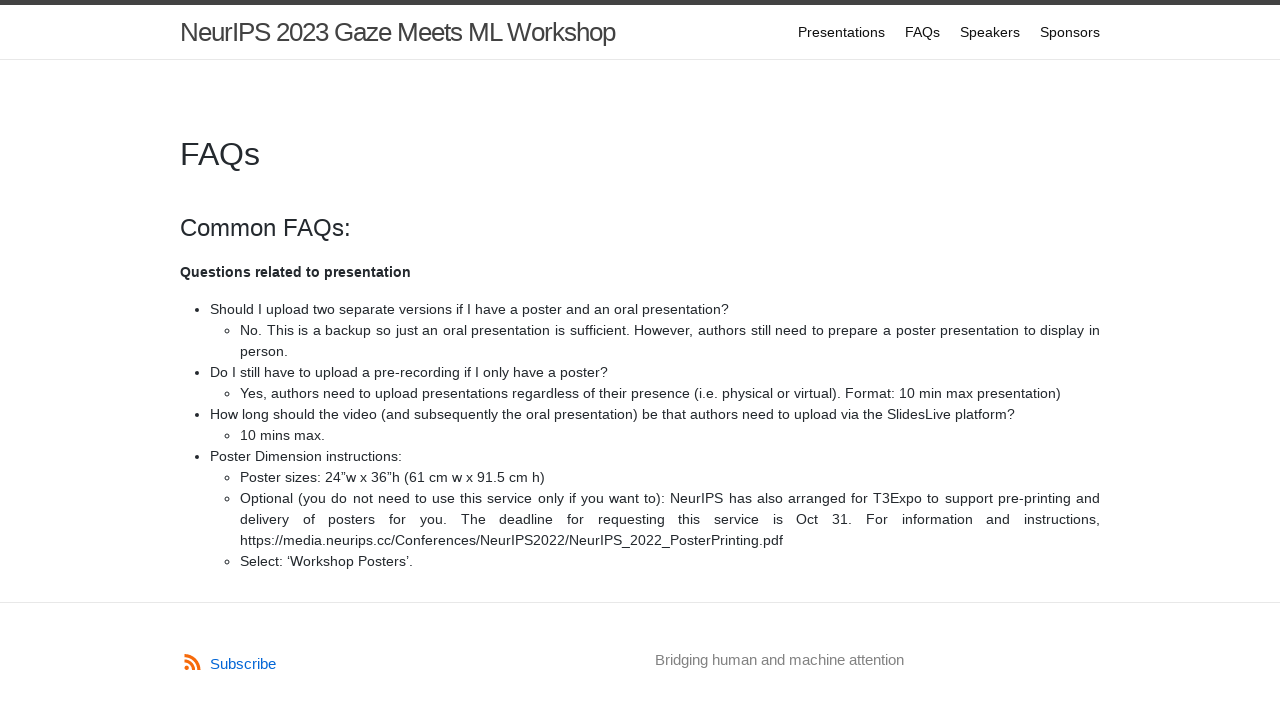

--- FILE ---
content_type: text/html; charset=utf-8
request_url: https://gaze-meets-ml.github.io/gaze_ml_2023/faq/
body_size: 2543
content:
<!DOCTYPE html>
<html lang="en"><head>
  <meta charset="utf-8">
  <meta http-equiv="X-UA-Compatible" content="IE=edge">
  <meta name="viewport" content="width=device-width, initial-scale=1">
  <meta name="twitter:card" content="summary_large_image" /><!-- Begin Jekyll SEO tag v2.8.0 -->
<title>FAQs | NeurIPS 2023 Gaze Meets ML Workshop</title>
<meta name="generator" content="Jekyll v4.1.1" />
<meta property="og:title" content="FAQs" />
<meta property="og:locale" content="en_US" />
<meta name="description" content="Bridging human and machine attention" />
<meta property="og:description" content="Bridging human and machine attention" />
<link rel="canonical" href="https://gaze-meets-ml.github.io/gaze_ml_2023/faq/" />
<meta property="og:url" content="https://gaze-meets-ml.github.io/gaze_ml_2023/faq/" />
<meta property="og:site_name" content="NeurIPS 2023 Gaze Meets ML Workshop" />
<meta property="og:type" content="website" />
<meta name="twitter:card" content="summary" />
<meta property="twitter:title" content="FAQs" />
<script type="application/ld+json">
{"@context":"https://schema.org","@type":"WebPage","description":"Bridging human and machine attention","headline":"FAQs","url":"https://gaze-meets-ml.github.io/gaze_ml_2023/faq/"}</script>
<!-- End Jekyll SEO tag -->
<link rel="stylesheet" href="/gaze_ml_2023/assets/css/style.css"><link type="application/atom+xml" rel="alternate" href="https://gaze-meets-ml.github.io/gaze_ml_2023/feed.xml" title="NeurIPS 2023 Gaze Meets ML Workshop" /><link rel="shortcut icon" type="image/x-icon" href="/gaze_ml_2023/images/favicon.ico"><link rel="stylesheet" href="https://cdnjs.cloudflare.com/ajax/libs/Primer/15.2.0/primer.css" integrity="sha512-xTz2ys4coGAOz8vuV1NcQBkgVmKhsSEtjbqyMJbBHRplFuvKIUo6xhLHpAyPt9mfR6twHJgn9OgVLuqOvjeBhg==" crossorigin="anonymous" />
<link rel="stylesheet" href="https://cdnjs.cloudflare.com/ajax/libs/font-awesome/5.14.0/css/all.min.css" integrity="sha512-1PKOgIY59xJ8Co8+NE6FZ+LOAZKjy+KY8iq0G4B3CyeY6wYHN3yt9PW0XpSriVlkMXe40PTKnXrLnZ9+fkDaog==" crossorigin="anonymous" />

<script>
function wrap_img(fn) {
    if (document.attachEvent ? document.readyState === "complete" : document.readyState !== "loading") {
        var elements = document.querySelectorAll(".post img");
        Array.prototype.forEach.call(elements, function(el, i) {
            if (el.getAttribute("title") && (el.className != "emoji")) {
                const caption = document.createElement('figcaption');
                var node = document.createTextNode(el.getAttribute("title"));
                caption.appendChild(node);
                const wrapper = document.createElement('figure');
                wrapper.className = 'image';
                el.parentNode.insertBefore(wrapper, el);
                el.parentNode.removeChild(el);
                wrapper.appendChild(el);
                wrapper.appendChild(caption);
            }
        });
    } else { document.addEventListener('DOMContentLoaded', fn); }
}
window.onload = wrap_img;
</script>

<script>
    document.addEventListener("DOMContentLoaded", function(){
    // add link icon to anchor tags
    var elem = document.querySelectorAll(".anchor-link")
    elem.forEach(e => (e.innerHTML = '<i class="fas fa-link fa-xs"></i>'));
    });
</script>
</head>
<body><header class="site-header">

  <div class="wrapper"><a class="site-title" rel="author" href="/gaze_ml_2023/">NeurIPS 2023 Gaze Meets ML Workshop</a><nav class="site-nav">
        <input type="checkbox" id="nav-trigger" class="nav-trigger" />
        <label for="nav-trigger">
          <span class="menu-icon">
            <svg viewBox="0 0 18 15" width="18px" height="15px">
              <path d="M18,1.484c0,0.82-0.665,1.484-1.484,1.484H1.484C0.665,2.969,0,2.304,0,1.484l0,0C0,0.665,0.665,0,1.484,0 h15.032C17.335,0,18,0.665,18,1.484L18,1.484z M18,7.516C18,8.335,17.335,9,16.516,9H1.484C0.665,9,0,8.335,0,7.516l0,0 c0-0.82,0.665-1.484,1.484-1.484h15.032C17.335,6.031,18,6.696,18,7.516L18,7.516z M18,13.516C18,14.335,17.335,15,16.516,15H1.484 C0.665,15,0,14.335,0,13.516l0,0c0-0.82,0.665-1.483,1.484-1.483h15.032C17.335,12.031,18,12.695,18,13.516L18,13.516z"/>
            </svg>
          </span>
        </label>

        <div class="trigger"><a class="page-link" href="/gaze_ml_2023/presentations/">Presentations</a><a class="page-link" href="/gaze_ml_2023/faq/">FAQs</a><a class="page-link" href="/gaze_ml_2023/speakers/">Speakers</a><a class="page-link" href="/gaze_ml_2023/sponsors/">Sponsors</a></div>
      </nav></div>
</header>
<main class="page-content" aria-label="Content">
      <div class="wrapper">
        <div class="home"><h1 class="page-heading">FAQs</h1><h2 id="common-faqs">Common FAQs:</h2>

<p><strong>Questions related to presentation</strong></p>

<ul>
  <li>Should I upload two separate versions if I have a poster and an oral presentation?
    <ul>
      <li>No. This is a backup so just an oral presentation is sufficient. However, authors still need to prepare a poster presentation to display in person.</li>
    </ul>
  </li>
  <li>Do I still have to upload a pre-recording if I only have a poster?
    <ul>
      <li>Yes, authors need to upload presentations regardless of their presence (i.e. physical or virtual). Format: 10 min max presentation)</li>
    </ul>
  </li>
  <li>How long should the video (and subsequently the oral presentation) be that authors need to upload via the SlidesLive platform?
    <ul>
      <li>10 mins max.</li>
    </ul>
  </li>
  <li>Poster Dimension instructions:
    <ul>
      <li>Poster sizes: 24”w x 36”h (61 cm w x 91.5 cm h)</li>
      <li>Optional (you do not need to use this service only if you want to): NeurIPS has also arranged for T3Expo to support pre-printing and delivery of posters for you. The deadline for requesting this service is Oct 31. For information and instructions,  https://media.neurips.cc/Conferences/NeurIPS2022/NeurIPS_2022_PosterPrinting.pdf</li>
      <li>Select: ‘Workshop Posters’.</li>
    </ul>
  </li>
</ul>




  

  <!-- Hide posts if front matter flag hide:true -->
  
  

  <!-- Sort posts by rank, then date -->
  
  
  

 
  

   <!-- Assemble final sorted posts array -->
  
  </div>
      </div>
    </main><footer class="site-footer h-card">
  <data class="u-url" href="/gaze_ml_2023/"></data>

  <div class="wrapper">

    <div class="footer-col-wrapper">
      <div class="footer-col">
        <p class="feed-subscribe">
          <a href="https://gaze-meets-ml.github.io/gaze_ml_2023/feed.xml">
            <svg class="svg-icon orange">
              <use xlink:href="/gaze_ml_2023/assets/minima-social-icons.svg#rss"></use>
            </svg><span>Subscribe</span>
          </a>
        </p>
      </div>
      <div class="footer-col">
        <p>Bridging human and machine attention</p>
      </div>
    </div>

    <div class="social-links"><ul class="social-media-list"><li>
  <a rel="me" href="https://twitter.com/Gaze_Meets_ML" target="_blank" title="twitter">
    <svg class="svg-icon grey">
      <use xlink:href="/gaze_ml_2023/assets/minima-social-icons.svg#twitter"></use>
    </svg>
  </a>
</li>
</ul>
</div>

  </div>

</footer>
</body>
</html>


--- FILE ---
content_type: text/css; charset=utf-8
request_url: https://gaze-meets-ml.github.io/gaze_ml_2023/assets/css/style.css
body_size: 3970
content:
.highlight .c { color: #998; font-style: italic; }

.highlight .err { color: #a61717; background-color: #e3d2d2; }

.highlight .k { font-weight: bold; }

.highlight .o { font-weight: bold; }

.highlight .cm { color: #998; font-style: italic; }

.highlight .cp { color: #999; font-weight: bold; }

.highlight .c1 { color: #998; font-style: italic; }

.highlight .cs { color: #999; font-weight: bold; font-style: italic; }

.highlight .gd { color: #000; background-color: #fdd; }

.highlight .gd .x { color: #000; background-color: #faa; }

.highlight .ge { font-style: italic; }

.highlight .gr { color: #a00; }

.highlight .gh { color: #999; }

.highlight .gi { color: #000; background-color: #dfd; }

.highlight .gi .x { color: #000; background-color: #afa; }

.highlight .go { color: #888; }

.highlight .gp { color: #555; }

.highlight .gs { font-weight: bold; }

.highlight .gu { color: #aaa; }

.highlight .gt { color: #a00; }

.highlight .kc { font-weight: bold; }

.highlight .kd { font-weight: bold; }

.highlight .kp { font-weight: bold; }

.highlight .kr { font-weight: bold; }

.highlight .kt { color: #458; font-weight: bold; }

.highlight .m { color: #099; }

.highlight .s { color: #d14; }

.highlight .na { color: #008080; }

.highlight .nb { color: #0086B3; }

.highlight .nc { color: #458; font-weight: bold; }

.highlight .no { color: #008080; }

.highlight .ni { color: #800080; }

.highlight .ne { color: #900; font-weight: bold; }

.highlight .nf { color: #900; font-weight: bold; }

.highlight .nn { color: #555; }

.highlight .nt { color: #000080; }

.highlight .nv { color: #008080; }

.highlight .ow { font-weight: bold; }

.highlight .w { color: #bbb; }

.highlight .mf { color: #099; }

.highlight .mh { color: #099; }

.highlight .mi { color: #099; }

.highlight .mo { color: #099; }

.highlight .sb { color: #d14; }

.highlight .sc { color: #d14; }

.highlight .sd { color: #d14; }

.highlight .s2 { color: #d14; }

.highlight .se { color: #d14; }

.highlight .sh { color: #d14; }

.highlight .si { color: #d14; }

.highlight .sx { color: #d14; }

.highlight .sr { color: #009926; }

.highlight .s1 { color: #d14; }

.highlight .ss { color: #990073; }

.highlight .bp { color: #999; }

.highlight .vc { color: #008080; }

.highlight .vg { color: #008080; }

.highlight .vi { color: #008080; }

.highlight .il { color: #099; }

html { font-size: 16px; }

/** Reset some basic elements */
body, h1, h2, h3, h4, h5, h6, p, blockquote, pre, hr, dl, dd, ol, ul, figure { margin: 0; padding: 0; }

/** Basic styling */
body { font: 400 16px/1.5 -apple-system, system-ui, BlinkMacSystemFont, "Segoe UI", "Segoe UI Emoji", "Segoe UI Symbol", "Apple Color Emoji", Roboto, Helvetica, Arial, sans-serif; color: #111111; background-color: #fdfdfd; -webkit-text-size-adjust: 100%; -webkit-font-feature-settings: "kern" 1; -moz-font-feature-settings: "kern" 1; -o-font-feature-settings: "kern" 1; font-feature-settings: "kern" 1; font-kerning: normal; display: flex; min-height: 100vh; flex-direction: column; overflow-wrap: break-word; }

/** Set `margin-bottom` to maintain vertical rhythm */
h1, h2, h3, h4, h5, h6, p, blockquote, pre, ul, ol, dl, figure, .highlight { margin-bottom: 15px; }

hr { margin-top: 30px; margin-bottom: 30px; }

/** `main` element */
main { display: block; /* Default value of `display` of `main` element is 'inline' in IE 11. */ }

/** Images */
img { max-width: 100%; vertical-align: middle; }

/** Figures */
figure > img { display: block; }

figcaption { font-size: 14px; }

/** Lists */
ul, ol { margin-left: 30px; }

li > ul, li > ol { margin-bottom: 0; }

/** Headings */
h1, h2, h3, h4, h5, h6 { font-weight: 400; }

/** Links */
a { color: #2a7ae2; text-decoration: none; }

a:visited { color: #1756a9; }

a:hover { color: #111111; text-decoration: underline; }

.social-media-list a:hover, .pagination a:hover { text-decoration: none; }

.social-media-list a:hover .username, .pagination a:hover .username { text-decoration: underline; }

/** Blockquotes */
blockquote { color: #828282; border-left: 4px solid #e8e8e8; padding-left: 15px; font-size: 1.125rem; font-style: italic; }

blockquote > :last-child { margin-bottom: 0; }

blockquote i, blockquote em { font-style: normal; }

/** Code formatting */
pre, code { font-family: "Menlo", "Inconsolata", "Consolas", "Roboto Mono", "Ubuntu Mono", "Liberation Mono", "Courier New", monospace; font-size: 0.9375em; border: 1px solid #e8e8e8; border-radius: 3px; background-color: #eeeeff; }

code { padding: 1px 5px; }

pre { padding: 8px 12px; overflow-x: auto; }

pre > code { border: 0; padding-right: 0; padding-left: 0; }

.highlight { border-radius: 3px; background: #eeeeff; }

.highlighter-rouge .highlight { background: #eeeeff; }

/** Wrapper */
.wrapper { max-width: calc(1000px - (30px)); margin-right: auto; margin-left: auto; padding-right: 15px; padding-left: 15px; }

@media screen and (min-width: 1200px) { .wrapper { max-width: calc(1000px - (30px * 2)); padding-right: 30px; padding-left: 30px; } }

/** Clearfix */
.wrapper:after { content: ""; display: table; clear: both; }

/** Icons */
.orange { color: #f66a0a; }

.grey { color: #828282; }

.svg-icon { width: 1.25em; height: 1.25em; display: inline-block; fill: currentColor; vertical-align: text-bottom; }

/** Tables */
table { margin-bottom: 30px; width: 100%; text-align: left; color: #3f3f3f; border-collapse: collapse; border: 1px solid #e8e8e8; }

table tr:nth-child(even) { background-color: #f7f7f7; }

table th, table td { padding: 10px 15px; }

table th { background-color: #f0f0f0; border: 1px solid #e0e0e0; }

table td { border: 1px solid #e8e8e8; }

@media screen and (max-width: 1000px) { table { display: block; overflow-x: auto; -webkit-overflow-scrolling: touch; -ms-overflow-style: -ms-autohiding-scrollbar; } }

/** Site header */
.site-header { border-top: 5px solid #424242; border-bottom: 1px solid #e8e8e8; min-height: 55.95px; line-height: 54px; position: relative; }

.site-title { font-size: 1.625rem; font-weight: 300; letter-spacing: -1px; margin-bottom: 0; float: left; }

@media screen and (max-width: 800px) { .site-title { padding-right: 45px; } }

.site-title, .site-title:visited { color: #424242; }

.site-nav { position: absolute; top: 9px; right: 15px; background-color: #fdfdfd; border: 1px solid #e8e8e8; border-radius: 5px; text-align: right; }

.site-nav .nav-trigger { display: none; }

.site-nav .menu-icon { float: right; width: 36px; height: 26px; line-height: 0; padding-top: 10px; text-align: center; }

.site-nav .menu-icon > svg path { fill: #424242; }

.site-nav label[for="nav-trigger"] { display: block; float: right; width: 36px; height: 36px; z-index: 2; cursor: pointer; }

.site-nav input ~ .trigger { clear: both; display: none; }

.site-nav input:checked ~ .trigger { display: block; padding-bottom: 5px; }

.site-nav .page-link { color: #111111; line-height: 1.5; display: block; padding: 5px 10px; margin-left: 20px; }

.site-nav .page-link:not(:last-child) { margin-right: 0; }

@media screen and (min-width: 1000px) { .site-nav { position: static; float: right; border: none; background-color: inherit; } .site-nav label[for="nav-trigger"] { display: none; } .site-nav .menu-icon { display: none; } .site-nav input ~ .trigger { display: block; } .site-nav .page-link { display: inline; padding: 0; margin-left: auto; } .site-nav .page-link:not(:last-child) { margin-right: 20px; } }

/** Site footer */
.site-footer { border-top: 1px solid #e8e8e8; padding: 30px 0; }

.footer-heading { font-size: 1.125rem; margin-bottom: 15px; }

.feed-subscribe .svg-icon { padding: 5px 5px 2px 0; }

.contact-list, .social-media-list, .pagination { list-style: none; margin-left: 0; }

.footer-col-wrapper, .social-links { font-size: 0.9375rem; color: #828282; }

.footer-col { margin-bottom: 15px; }

.footer-col-1, .footer-col-2 { width: calc(50% - (30px / 2)); }

.footer-col-3 { width: calc(100% - (30px / 2)); }

@media screen and (min-width: 1200px) { .footer-col-1 { width: calc(35% - (30px / 2)); } .footer-col-2 { width: calc(20% - (30px / 2)); } .footer-col-3 { width: calc(45% - (30px / 2)); } }

@media screen and (min-width: 1000px) { .footer-col-wrapper { display: flex; } .footer-col { width: calc(100% - (30px / 2)); padding: 0 15px; } .footer-col:first-child { padding-right: 15px; padding-left: 0; } .footer-col:last-child { padding-right: 0; padding-left: 15px; } }

/** Page content */
.page-content { padding: 30px 0; flex: 1 0 auto; }

.page-heading { font-size: 2rem; }

.post-list-heading { font-size: 1.75rem; }

.post-list { margin-left: 0; list-style: none; }

.post-list > li { margin-bottom: 30px; }

.post-meta { font-size: 14px; color: #828282; }

.post-link { display: block; font-size: 1.5rem; }

/** Posts */
.post-header { margin-bottom: 30px; }

.post-title, .post-content h1 { font-size: 2.625rem; letter-spacing: -1px; line-height: 1.15; }

@media screen and (min-width: 1200px) { .post-title, .post-content h1 { font-size: 2.625rem; } }

.post-content { margin-bottom: 30px; }

.post-content h1, .post-content h2, .post-content h3, .post-content h4, .post-content h5, .post-content h6 { margin-top: 30px; }

.post-content h2 { font-size: 1.75rem; }

@media screen and (min-width: 1200px) { .post-content h2 { font-size: 2rem; } }

.post-content h3 { font-size: 1.375rem; }

@media screen and (min-width: 1200px) { .post-content h3 { font-size: 1.625rem; } }

.post-content h4 { font-size: 1.25rem; }

.post-content h5 { font-size: 1.125rem; }

.post-content h6 { font-size: 1.0625rem; }

.social-media-list, .pagination { display: table; margin: 0 auto; }

.social-media-list li, .pagination li { float: left; margin: 5px 10px 5px 0; }

.social-media-list li:last-of-type, .pagination li:last-of-type { margin-right: 0; }

.social-media-list li a, .pagination li a { display: block; padding: 10px 12px; border: 1px solid #e8e8e8; }

.social-media-list li a:hover, .pagination li a:hover { border-color: #dbdbdb; }

/** Pagination navbar */
.pagination { margin-bottom: 30px; }

.pagination li a, .pagination li div { min-width: 41px; text-align: center; box-sizing: border-box; }

.pagination li div { display: block; padding: 7.5px; border: 1px solid transparent; }

.pagination li div.pager-edge { color: #e8e8e8; border: 1px dashed; }

/** Grid helpers */
@media screen and (min-width: 1200px) { .one-half { width: calc(50% - (30px / 2)); } }

/*-----------------------------------*/
/*--- IMPORT STYLES FOR FASTPAGES ---*/
.post img { display: block; vertical-align: top; margin-left: auto; margin-right: auto; }

img.emoji { display: inline !important; vertical-align: baseline !important; }

.post figcaption { text-align: center; font-size: .8rem; font-style: italic; color: light-grey; }

.page-content { -webkit-font-smoothing: antialiased !important; text-rendering: optimizeLegibility !important; font-family: "Segoe UI", SegoeUI, Roboto, "Segoe WP", "Helvetica Neue", "Helvetica", "Tahoma", "Arial", sans-serif !important; text-align: justify; }

.post-content p, .post-content li { font-size: 20px; color: #515151; }

.post-link { font-weight: normal; }

h1 { margin-top: 2.5rem !important; }

h2 { margin-top: 2rem !important; }

h3, h4 { margin-top: 1.5rem !important; }

p { margin-top: 1rem !important; margin-bottom: 1rem !important; }

h1, h2, h3, h4 { font-weight: normal !important; margin-bottom: 0.5rem !important; }

h1 code, h2 code, h3 code, h4 code { font-size: 100%; }

pre { margin-bottom: 1.5rem !important; }

.post-title { margin-top: .5rem !important; }

li h3, li h4 { margin-top: .05rem !important; margin-bottom: .05rem !important; }

li .post-meta-description { color: #585858; font-size: 15px; margin-top: .05rem !important; margin-bottom: .05rem !important; }

details.description[open] summary::after { content: attr(data-open); }

details.description:not([open]) summary::after { content: attr(data-close); }

.notebook-badge-image { border: 0 !important; }

.footnotes { font-size: 12px !important; }

.footnotes p, .footnotes li { font-size: 12px !important; }

.social-media-list .svg-icon, .pagination .svg-icon { width: 25px !important; height: 23px !important; }

.anchor-link { opacity: 0; padding-left: 0.375em; \-webkit-text-stroke: 1.75px white; \-webkit-transition: opacity 0.2s ease-in-out 0.1s; \-moz-transition: opacity 0.2s ease-in-out 0.1s; \-ms-transition: opacity 0.2s ease-in-out 0.1s; }

h1:hover .anchor-link, h2:hover .anchor-link, h3:hover .anchor-link, h4:hover .anchor-link, h5:hover .anchor-link, h6:hover .anchor-link { opacity: 1; }

.category-tags { margin-top: .25rem !important; margin-bottom: .25rem !important; font-size: 105%; }

.post-meta-title, .post-meta { margin-top: .25em !important; margin-bottom: .25em !important; font-size: 105%; }

.page-description { margin-top: .5rem !important; margin-bottom: .5rem !important; color: #585858; font-size: 115%; }

.category-tags-icon { font-size: 75% !important; padding-left: 0.375em; opacity: 35%; }

.category-tags-link { color: #bb8181 !important; font-size: 13px !important; }

.js-search-results { padding-top: 0.2rem; }

.search-results-list-item { padding-bottom: 1rem; }

.search-results-list-item .search-result-title { font-size: 16px; color: #d9230f; }

.search-result-rel-url { color: silver; }

.search-results-list-item a { display: block; color: #777; }

.search-results-list-item a:hover, .search-results-list-item a:focus { text-decoration: none; }

.search-results-list-item a:hover .search-result-title { text-decoration: underline; }

.search-result-rel-date { color: #6d788a; font-size: 14px; }

.search-result-preview { color: #777; font-size: 16px; margin-top: .02rem !important; margin-bottom: .02rem !important; }

.search-result-highlight { color: #2e0137; font-weight: bold; }

table { white-space: normal; max-width: 100%; font-size: 100%; border: none; }

table th { background-color: white; text-align: justify; border: none; }

table td { border: none; text-align: justify; background-color: white; }

::-webkit-scrollbar { width: 14px; height: 18px; }

::-webkit-scrollbar-thumb { height: 6px; border: 4px solid rgba(0, 0, 0, 0); background-clip: padding-box; -webkit-border-radius: 7px; background-color: #9D9D9D; -webkit-box-shadow: inset -1px -1px 0px rgba(0, 0, 0, 0.05), inset 1px 1px 0px rgba(0, 0, 0, 0.05); }

::-webkit-scrollbar-button { width: 0; height: 0; display: none; }

::-webkit-scrollbar-corner { background-color: transparent; }

.output_text.output_execute_result pre { white-space: pre-wrap; }

.output_wrapper { overflow: auto; }

.svg-icon.orange { width: 30px; height: 23px; }

.code_cell { margin: 1.5rem 0px !important; }

pre code { font-size: 15px !important; }

.youtube-iframe-wrapper { position: relative; padding-bottom: 56.10%; height: 0; overflow: hidden; }

.youtube-iframe-wrapper iframe, .youtube-iframe-wrapper object, .youtube-iframe-wrapper embed { position: absolute; top: 0; left: 0; width: 100%; height: 100%; }

/*-----------------------------------*/
/*----- ADD YOUR STYLES BELOW -------*/
.language-python + .language-plaintext { border-left: 1px solid grey; margin-left: 1rem !important; }

[class^="language-"]:not(.language-plaintext) pre, [class^="language-"]:not(.language-plaintext) code { background-color: #323443 !important; color: #f8f8f2; }

.language-python + .language-plaintext code { background-color: white !important; }

.language-python + .language-plaintext pre { background-color: white !important; }

.input_area pre, .input_area div { margin-bottom: 1.0rem !important; margin-top: 1.5rem !important; padding-bottom: 0 !important; padding-top: 0 !important; background: #323443 !important; -webkit-font-smoothing: antialiased; text-rendering: optimizeLegibility; font-family: Menlo, Monaco, Consolas, "Lucida Console", Roboto, Ubuntu, monospace; border-radius: 5px; font-size: 105%; }

.output_area pre, .output_area div { margin-bottom: 1rem !important; margin-top: 0rem !important; padding-bottom: 0 !important; padding-top: 0 !important; }

.input_area pre { border-left: 1px solid lightcoral; }

.output_area pre { border-left: 1px solid grey; margin-left: 1rem !important; font-size: 16px; }

.code_cell table { width: auto; }

/* Dracula Theme v1.2.5 https://github.com/zenorocha/dracula-theme Copyright 2016, All rights reserved Code licensed under the MIT license */
.highlight { background: #323443 !important; color: #f8f8f2 !important; }

.highlight pre, .highlight code { background: #323443; color: #f8f8f2; font-size: 110%; }

.highlight .hll, .highlight .s, .highlight .sa, .highlight .sb, .highlight .sc, .highlight .dl, .highlight .sd, .highlight .s2, .highlight .se, .highlight .sh, .highlight .si, .highlight .sx, .highlight .sr, .highlight .s1, .highlight .ss { color: #e7997a; }

.highlight .go { color: #44475a; }

.highlight .err, .highlight .g, .highlight .l, .highlight .n, .highlight .x, .highlight .ge, .highlight .gr, .highlight .gh, .highlight .gi, .highlight .gp, .highlight .gs, .highlight .gu, .highlight .gt, .highlight .ld, .highlight .no, .highlight .nd, .highlight .pi, .highlight .ni, .highlight .ne, .highlight .nn, .highlight .nx, .highlight .py, .highlight .w, .highlight .bp { color: #f8f8f2; background-color: #323443 !important; }

.highlight .p { font-weight: bold; color: #66d9ef; }

.highlight .ge { text-decoration: underline; }

.highlight .bp { font-style: italic; }

.highlight .c, .highlight .ch, .highlight .cm, .highlight .cpf, .highlight .cs { color: #6272a4; }

.highlight .c1 { color: gray; }

.highlight .kd, .highlight .kt, .highlight .nb, .highlight .nl, .highlight .nv, .highlight .vc, .highlight .vg, .highlight .vi, .highlight .vm { color: #8be9fd; }

.highlight .kd, .highlight .nb, .highlight .nl, .highlight .nv, .highlight .vc, .highlight .vg, .highlight .vi, .highlight .vm { font-style: italic; }

.highlight .fm, .highlight .na, .highlight .nc, .highlight .nf { color: #ace591; }

.highlight .k, .highlight .o, .highlight .cp, .highlight .kc, .highlight .kn, .highlight .kp, .highlight .kr, .highlight .nt, .highlight .ow { color: #ff79c6; }

.highlight .kc { color: #ace591; }

.highlight .m, .highlight .mb, .highlight .mf, .highlight .mh, .highlight .mi, .highlight .mo, .highlight .il { color: #bd93f9; }

.highlight .gd { color: #ff5555; }

p code { font-size: 19px; }

@media screen and (min-width: 1200px) { .wrapper { max-width: calc(1040px - (30px * 2)); } }

/*# sourceMappingURL=style.css.map */